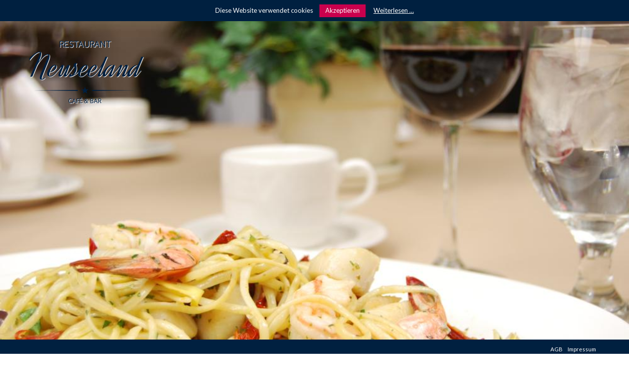

--- FILE ---
content_type: text/html; charset=utf-8
request_url: http://restaurant-neuseeland.de/specials.html
body_size: 3069
content:
<!DOCTYPE html><html lang="de"><head><meta charset="utf-8"><title>Specials - Restaurant-Neuseeland</title><base href="http://restaurant-neuseeland.de/"><meta name="robots" content="index,follow"><meta name="description" content="Ob Schlemmerbrunch oder unsere anderen Specials; besuchen Sie einfach regelmäßig unsere Website und bleiben so immer auf dem Laufenden."><meta name="keywords" content=""><meta name="generator" content="Contao Open Source CMS"> <meta name="viewport" content="width=device-width,initial-scale=1.0"><link rel="stylesheet" href="//fonts.googleapis.com/css?family=Lato"><link rel="stylesheet" href="assets/css/89d84bc89b00.css"><script src="//code.jquery.com/jquery-1.11.0.min.js"></script><script>window.jQuery||document.write('<script src="assets/jquery/core/1.11.0/jquery.min.js">\x3C/script>')</script><script src="assets/js/446b5189a587.js"></script><style>html{background: url("files/Bildmaterial/MainCourse.jpg") no-repeat center center fixed;-webkit-background-size: cover;-moz-background-size: cover;-o-background-size: cover;background-size: cover;}</style><link rel="shortcut icon" type="image/x-icon" href="http://restaurant-neuseeland.de/share/favicon-startseite.ico"><link rel="apple-touch-icon" href="http://restaurant-neuseeland.de/share/favicon-apple-touch-icon-startseite.png"><link href='http://fonts.googleapis.com/css?family=Dynalight' rel='stylesheet' type='text/css'><script>(function(d){var config={kitId: 'wal1yet',scriptTimeout: 3000},h=d.documentElement,t=setTimeout(function(){h.className=h.className.replace(/\bwf-loading\b/g,"")+" wf-inactive";},config.scriptTimeout),tk=d.createElement("script"),f=false,s=d.getElementsByTagName("script")[0],a;h.className+=" wf-loading";tk.src='//use.typekit.net/'+config.kitId+'.js';tk.async=true;tk.onload=tk.onreadystatechange=function(){a=this.readyState;if(f||a&&a!="complete"&&a!="loaded")return;f=true;clearTimeout(t);try{Typekit.load(config)}catch(e){}};s.parentNode.insertBefore(tk,s)})(document);</script><script>(function(i,s,o,g,r,a,m){i['GoogleAnalyticsObject']=r;i[r]=i[r]||function(){(i[r].q=i[r].q||[]).push(arguments)},i[r].l=1*new Date();a=s.createElement(o),m=s.getElementsByTagName(o)[0];a.async=1;a.src=g;m.parentNode.insertBefore(a,m)})(window,document,'script','//www.google-analytics.com/analytics.js','ga');ga('create','UA-58688676-1','auto');ga('send','pageview');</script><!--[if lt IE 9]><script src="assets/html5shiv/3.7.0/html5shiv-printshiv.js"></script><![endif]--> </head><body id="top" class="mac chrome webkit ch131"> <div id="wrapper"> <div id="container"><div id="main"><div class="inside"> <!-- indexer::stop --><nav class="mod_navigation showat768 block"> <a href="specials.html#skipNavigation1" class="invisible">Navigation überspringen</a> <ul class="level_1" role="menubar"><li class="sibling first"><a href="restaurant.html" title="Restaurant" class="sibling first" role="menuitem">Restaurant</a></li><li class="sibling"><a href="team.html" title="Team" class="sibling" role="menuitem">Team</a></li><li class="active"><span class="active" role="menuitem">Specials</span></li><li class="sibling"><a href="mittagskarte.html" title="Mittagskarte" class="sibling" role="menuitem">Mittagskarte</a></li><li class="sibling"><a href="karte.html" title="Karte" class="sibling" role="menuitem">Karte</a></li><li class="sibling"><a href="anfahrt.html" title="Anfahrt" class="sibling" role="menuitem">Anfahrt</a></li><li class="sibling last"><a href="kontakt.html" title="Kontakt" class="sibling last" role="menuitem">Kontakt</a></li></ul> <a id="skipNavigation1" class="invisible">&nbsp;</a></nav><!-- indexer::continue --><hgroup><!--<img class="fish" src="files/Grafiken/fisch-blau.svg" width="75" height="75">--><h1>Restaurant</h1><h2>Neuseeland</h2><img class="divider-blue" src="files/Grafiken/divider-blau.svg" width="275" height="25"><h3>Café &amp; Bar</h3></hgroup><div class="logo-mobil"></div><!-- indexer::stop --><div class="mod_quicknav hideat768 block"> <form action="specials.html" method="post"><div class="formbody"> <input type="hidden" name="FORM_SUBMIT" value="tl_quicknav"> <input type="hidden" name="REQUEST_TOKEN" value="9ddaf1c7a8ff1808dde12ccc0f0846f0"><label for="ctrl_target" class="invisible">Zielseite</label> <select name="target" id="ctrl_target" class="select" onchange='this.form.submit()'><option value="">Quicknavigation</option><option value="restaurant.html">Restaurant</option><option value="team.html">Team</option><option value="specials.html">Specials</option><option value="mittagskarte.html">Mittagskarte</option><option value="karte.html">Karte</option><option value="anfahrt.html">Anfahrt</option><option value="kontakt.html">Kontakt</option></select><noscript><input type="submit" class="submit" value="Los"></noscript></div></form></div><!-- indexer::continue --><!-- indexer::stop --><nav class="mod_customnav block" id="footer"> <a href="specials.html#skipNavigation15" class="invisible">Navigation überspringen</a> <ul class="level_1" role="menubar"><li class="first"><a href="impressum.html" title="Impressum" class="first" role="menuitem">Impressum</a></li><li class="last"><a href="agb.html" title="AGB" class="last" role="menuitem">AGB</a></li></ul> <a id="skipNavigation15" class="invisible">&nbsp;</a></nav><!-- indexer::continue --></div></div></div></div><script src="assets/jquery/ui/1.10.4/jquery-ui.min.js"></script><script>(function($){$(document).ready(function(){$(document).accordion({heightStyle: 'content',header: 'div.toggler',collapsible: true});var activate=function(tog){var tgs=$('div.toggler');tgs.removeClass('active');tog.addClass('active');tgs.next('div.accordion').attr('aria-hidden','true');tog.next('div.accordion').attr('aria-hidden','false');};$('div.toggler').focus(function(){$('div.toggler').attr('tabindex',0);$(this).attr('tabindex',-1);}).blur(function(){$(this).attr('tabindex',0);}).click(function(){activate($(this));}).keypress(function(event){if (event.keyCode==13) activate($(this));});});})(jQuery);</script><script src="assets/jquery/colorbox/1.5.8/js/colorbox.min.js"></script><script>(function($){$(document).ready(function(){$('a[data-lightbox]').map(function(){$(this).colorbox({loop: false,rel: $(this).attr('data-lightbox'),maxWidth: '95%',maxHeight: '95%'});});});})(jQuery);</script><script src="assets/jquery/mediaelement/2.14.2/js/mediaelement-and-player.min.js"></script><script>(function($){$(document).ready(function(){$('video,audio').mediaelementplayer({pluginPath: '/assets/jquery/mediaelement/2.14.2/',flashName: 'legacy/flashmediaelement.swf',silverlightName: 'legacy/silverlightmediaelement.xap'});});})(jQuery);</script><script src="assets/swipe/2.0/js/swipe.min.js"></script><script>(function($){$(document).ready(function(){$('.ce_sliderStart').each(function(i,cte){var s=$('.content-slider',cte)[0],c=s.getAttribute('data-config').split(',');new Swipe(s,{'auto':parseInt(c[0]),'speed':parseInt(c[1]),'startSlide':parseInt(c[2]),'continuous':parseInt(c[3]),'menu':$('.slider-control',cte)[0]});});});})(jQuery);</script><script src="assets/jquery/tablesorter/2.0.5/js/tablesorter.js"></script><script>(function($){$(document).ready(function(){$('.ce_table .sortable').each(function(i,table){$(table).tablesorter();});});})(jQuery);</script><script>setTimeout(function(){var e=function(e,t){try{var n=new XMLHttpRequest}catch(r){return}n.open("GET",e,!0),n.onreadystatechange=function(){this.readyState==4&&this.status==200&&typeof t=="function"&&t(this.responseText)},n.send()},t="system/cron/cron.";e(t+"txt",function(n){parseInt(n||0)<Math.round(+(new Date)/1e3)-86400&&e(t+"php")})},5e3);</script><div id="cookiebar" class="top"> <span>Diese Website verwendet cookies</span><button onclick="setCookieBar('COOKIEBAR_1'); return false;">Akzeptieren</button> <a href="information-zu-cookies.html" title="Weiterlesen …">Weiterlesen …</a></div></body></html>

--- FILE ---
content_type: text/css
request_url: http://restaurant-neuseeland.de/assets/css/89d84bc89b00.css
body_size: 9448
content:
/* Contao Open Source CMS, (c) 2005-2014 Leo Feyer, LGPL license */
body,form,figure{margin:0;padding:0}img{border:0}header,footer,nav,section,aside,article,figure,figcaption{display:block}body{font-size:100.01%}select,input,textarea{font-size:99%}#container,.inside{position:relative}#main,#left,#right{float:left;position:relative}#main{width:100%}#left{margin-left:-100%}#right{margin-right:-100%}#footer{clear:both}#main .inside{min-height:1px}.ce_gallery>ul{margin:0;padding:0;overflow:hidden;list-style:none}.ce_gallery>ul li{float:left}.ce_gallery>ul li.col_first{clear:left}.float_left{float:left}.float_right{float:right}.block{overflow:hidden}.clear,#clear{height:.1px;font-size:.1px;line-height:.1px;clear:both}.invisible{border:0;clip:rect(0 0 0 0);height:1px;margin:-1px;overflow:hidden;padding:0;position:absolute;width:1px}.custom{display:block}#container:after,.custom:after{content:"";display:table;clear:both}
/* Contao Open Source CMS, (c) 2005-2014 Leo Feyer, LGPL license */
@media(max-width:767px){#wrapper{margin:0;width:auto}#container{padding-left:0;padding-right:0}#main,#left,#right{float:none;width:auto}#left{right:0;margin-left:0}#right{margin-right:0}}img{max-width:100%;height:auto}.ie7 img{-ms-interpolation-mode:bicubic}.ie8 img{width:auto}
/* Contao Open Source CMS, (c) 2005-2014 Leo Feyer, LGPL license */
#wrapper{width:960px;margin:0 auto}*[class*="grid"]{float:left;margin-left:10px;margin-right:10px;display:inline}.mod_article *[class*="ce_"],.mod_article *[class*="mod_"]{margin-left:10px;margin-right:10px}.mod_article .mod_newsreader,.mod_article .mod_eventreader{margin-left:0;margin-right:0}.mod_article *[class*="layout_"]>*,.mod_article *[class*="event_"]>*{margin-left:10px;margin-right:10px}.mod_article.grid1,.mod_article.grid2,.mod_article.grid3,.mod_article.grid4,.mod_article.grid5,.mod_article.grid6,.mod_article.grid7,.mod_article.grid8,.mod_article.grid9,.mod_article.grid10,.mod_article.grid11,.mod_article.grid12{margin-left:0;margin-right:0}#main .inside{overflow:hidden}.grid1{width:60px}.grid2{width:140px}.grid3{width:220px}.grid4{width:300px}.grid5{width:380px}.grid6{width:460px}.grid7{width:540px}.grid8{width:620px}.grid9{width:700px}.grid10{width:780px}.grid11{width:860px}.grid12{width:940px}.mod_article.grid1{width:80px}.mod_article.grid2{width:160px}.mod_article.grid3{width:240px}.mod_article.grid4{width:320px}.mod_article.grid5{width:400px}.mod_article.grid6{width:480px}.mod_article.grid7{width:560px}.mod_article.grid8{width:640px}.mod_article.grid9{width:720px}.mod_article.grid10{width:800px}.mod_article.grid11{width:880px}.mod_article.grid12{width:960px}.offset1{margin-left:90px !important}.offset2{margin-left:170px !important}.offset3{margin-left:250px !important}.offset4{margin-left:330px !important}.offset5{margin-left:410px !important}.offset6{margin-left:490px !important}.offset7{margin-left:570px !important}.offset8{margin-left:650px !important}.offset9{margin-left:730px !important}.offset10{margin-left:810px !important}.offset11{margin-left:890px !important}.offset12{margin-left:970px !important}.mod_article.offset1{margin-left:80px !important}.mod_article.offset2{margin-left:160px !important}.mod_article.offset3{margin-left:240px !important}.mod_article.offset4{margin-left:320px !important}.mod_article.offset5{margin-left:400px !important}.mod_article.offset6{margin-left:480px !important}.mod_article.offset7{margin-left:560px !important}.mod_article.offset8{margin-left:640px !important}.mod_article.offset9{margin-left:720px !important}.mod_article.offset10{margin-left:800px !important}.mod_article.offset11{margin-left:880px !important}.mod_article.offset12{margin-left:960px !important}@media(min-width:768px) and (max-width:979px){#wrapper{width:744px}.grid1{width:42px}.grid2{width:104px}.grid3{width:166px}.grid4{width:228px}.grid5{width:290px}.grid6{width:352px}.grid7{width:414px}.grid8{width:476px}.grid9{width:538px}.grid10{width:600px}.grid11{width:662px}.grid12{width:724px}.mod_article.grid1{width:62px}.mod_article.grid2{width:124px}.mod_article.grid3{width:186px}.mod_article.grid4{width:248px}.mod_article.grid5{width:310px}.mod_article.grid6{width:372px}.mod_article.grid7{width:434px}.mod_article.grid8{width:496px}.mod_article.grid9{width:558px}.mod_article.grid10{width:620px}.mod_article.grid11{width:682px}.mod_article.grid12{width:744px}.offset1{margin-left:72px !important}.offset2{margin-left:134px !important}.offset3{margin-left:196px !important}.offset4{margin-left:258px !important}.offset5{margin-left:320px !important}.offset6{margin-left:382px !important}.offset7{margin-left:444px !important}.offset8{margin-left:506px !important}.offset9{margin-left:568px !important}.offset10{margin-left:630px !important}.offset11{margin-left:692px !important}.offset12{margin-left:754px !important}.mod_article.offset1{margin-left:62px !important}.mod_article.offset2{margin-left:124px !important}.mod_article.offset3{margin-left:186px !important}.mod_article.offset4{margin-left:248px !important}.mod_article.offset5{margin-left:310px !important}.mod_article.offset6{margin-left:372px !important}.mod_article.offset7{margin-left:434px !important}.mod_article.offset8{margin-left:496px !important}.mod_article.offset9{margin-left:558px !important}.mod_article.offset10{margin-left:620px !important}.mod_article.offset11{margin-left:682px !important}.mod_article.offset12{margin-left:744px !important}}@media(max-width:767px){#wrapper{width:auto}*[class*="grid"]{float:none !important;display:block !important;width:auto !important}*[class*="offset"]{margin-left:10px !important}}
/* Contao Open Source CMS, (c) 2005-2014 Leo Feyer, LGPL license */
body,div,h1,h2,h3,h4,h5,h6,p,blockquote,pre,code,ol,ul,li,dl,dt,dd,figure,table,th,td,form,fieldset,legend,input,textarea{margin:0;padding:0}table{border-spacing:0;border-collapse:collapse}caption,th,td{text-align:left;text-align:start;vertical-align:top}abbr,acronym{font-variant:normal;border-bottom:1px dotted #666;cursor:help}blockquote,q{quotes:none}fieldset,img{border:0}ul{list-style-type:none}sup{vertical-align:text-top}sub{vertical-align:text-bottom}del{text-decoration:line-through}ins{text-decoration:none}header,footer,nav,section,aside,article,figure,figcaption{display:block}body{font:12px/1 "Lucida Grande","Lucida Sans Unicode",Verdana,sans-serif;color:#000}input,button,textarea,select{font-family:inherit;font-size:99%;font-weight:inherit}pre,code{font-family:Monaco,monospace}h1,h2,h3,h4,h5,h6{font-size:100%;font-weight:normal}h1{font-size:1.8333em}h2{font-size:1.6667em}h3{font-size:1.5em}h4{font-size:1.3333em}table{font-size:inherit}caption,th{font-weight:bold}a{color:#00f}h1,h2,h3,h4,h5,h6{margin-top:1em}h1,h2,h3,h4,h5,h6,p,pre,blockquote,table,ol,ul,form{margin-bottom:12px}
/* Contao Open Source CMS, (c) 2005-2014 Leo Feyer, LGPL license */
legend{width:100%;display:block;font-weight:bold;border:0}input[type="text"],input[type="password"],input[type="date"],input[type="datetime"],input[type="email"],input[type="number"],input[type="search"],input[type="tel"],input[type="time"],input[type="url"],input:not([type]),textarea{width:100%;display:inline-block;padding:3px 6px;background:#fff;border:1px solid #ccc;-moz-border-radius:3px;-webkit-border-radius:3px;border-radius:3px;-moz-box-shadow:inset 0 1px 1px #eee;-webkit-box-shadow:inset 0 1px 1px #eee;box-shadow:inset 0 1px 1px #eee;-moz-transition:all .15s linear;-webkit-transition:all .15s linear;-o-transition:all .15s linear;transition:all .15s linear;-moz-box-sizing:border-box;-webkit-box-sizing:border-box;box-sizing:border-box}input[type="text"]:focus,input[type="password"]:focus,input[type="date"]:focus,input[type="datetime"]:focus,input[type="email"]:focus,input[type="number"]:focus,input[type="search"]:focus,input[type="tel"]:focus,input[type="time"]:focus,input[type="url"]:focus,input:not([type]):focus,textarea:focus{outline:0;background:#fcfcfc;border-color:#bbb}input[type="file"]{cursor:pointer}select,input[type="file"]{display:block}input[type="file"],input[type="image"],input[type="submit"],input[type="reset"],input[type="button"],input[type="radio"],input[type="checkbox"]{width:auto}textarea,select[multiple],select[size]{height:auto}input[type="radio"],input[type="checkbox"]{margin:0 3px 0 0}input[type="radio"],input[type="checkbox"],label{vertical-align:middle}input[disabled],select[disabled],textarea[disabled],input[readonly],select[readonly],textarea[readonly]{cursor:not-allowed;background:#eee}input[type="radio"][disabled],input[type="checkbox"][disabled],input[type="radio"][readonly],input[type="checkbox"][readonly]{background:transparent}input[type="submit"],.button{display:inline-block;padding:4px 15px 4px 14px;margin-bottom:0;text-align:center;vertical-align:middle;line-height:16px;font-size:11px;color:#000;cursor:pointer;border:1px solid #ccc;-moz-border-radius:3px;-webkit-border-radius:3px;border-radius:3px;background-color:#ececec;background-image:-moz-linear-gradient(top,#fff,#ececec);background-image:-webkit-linear-gradient(top,#fff,#ececec);background-image:-ms-linear-gradient(top,#fff,#ececec);background-image:-o-linear-gradient(top,#fff,#ececec);background-image:linear-gradient(to bottom,#fff,#ececec);background-repeat:repeat-x;-moz-transition:background .15s linear;-webkit-transition:background .15s linear;-o-transition:background .15s linear;transition:background .15s linear}input[type="submit"]:hover,.button:hover{text-decoration:none;background-position:0 -15px !important}input[type="submit"]:active,.button:active{background-color:#e6e6e6;background-position:0 -30px !important}input[type="submit"].blue,.button.blue{background-color:#2f96b4;background-image:-moz-linear-gradient(top,#5bc0de,#2f96b4);background-image:-webkit-linear-gradient(top,#5bc0de,#2f96b4);background-image:-ms-linear-gradient(top,#5bc0de,#2f96b4);background-image:-o-linear-gradient(top,#5bc0de,#2f96b4);background-image:linear-gradient(to bottom,#5bc0de,#2f96b4);border-color:#2f96b4;color:#fff}input[type="submit"].blue:active,.button.blue:active{background-color:#2e95b3}input[type="submit"].green,.button.green{background-color:#51a351;background-image:-moz-linear-gradient(top,#62c462,#51a351);background-image:-webkit-linear-gradient(top,#62c462,#51a351);background-image:-ms-linear-gradient(top,#62c462,#51a351);background-image:-o-linear-gradient(top,#62c462,#51a351);background-image:linear-gradient(to bottom,#62c462,#51a351);border-color:#51a351;color:#fff}input[type="submit"].green:active,.button.green:active{background-color:#4f9f4f}input[type="submit"].orange,.button.orange{background-color:#f89406;background-image:-moz-linear-gradient(top,#fbb450,#f89406);background-image:-webkit-linear-gradient(top,#fbb450,#f89406);background-image:-ms-linear-gradient(top,#fbb450,#f89406);background-image:-o-linear-gradient(top,#fbb450,#f89406);background-image:linear-gradient(to bottom,#fbb450,#f89406);border-color:#f89406;color:#fff}input[type="submit"].orange:active,.button.orange:active{background-color:#f28f04}input[type="submit"].red,.button.red{background-color:#bd362f;background-image:-moz-linear-gradient(top,#ee5f5b,#bd362f);background-image:-webkit-linear-gradient(top,#ee5f5b,#bd362f);background-image:-ms-linear-gradient(top,#ee5f5b,#bd362f);background-image:-o-linear-gradient(top,#ee5f5b,#bd362f);background-image:linear-gradient(to bottom,#ee5f5b,#bd362f);border-color:#bd362f;color:#fff}input[type="submit"].red:active,.button.red:active{background-color:#be322b}
/**
 * cookiebar extension for Contao Open Source CMS
 *
 * Copyright (C) 2013 Codefog
 *
 * @package cookiebar
 * @author  Codefog <http://codefog.pl>
 * @author  Kamil Kuzminski <kamil.kuzminski@codefog.pl>
 * @license LGPL
 */
#cookiebar{position:fixed;left:0;width:100%;background-color:#4b4b4b;padding:8px 16px;text-align:center;font-size:13px;color:#fff;line-height:2;z-index:10}#cookiebar.top{top:0}#cookiebar.bottom{bottom:0}#cookiebar span{margin-right:1em}#cookiebar button{height:26px;padding:0 12px;border:0;background-color:#4ea55e;color:#fff;cursor:pointer;font-weight:bold;line-height:26px}#cookiebar a{margin-left:1em;color:#fff;text-decoration:underline}#cookiebar a:hover{text-decoration:none}
.rs-columns {
  clear: both;
  display: inline-block;
  width: 100%;
}

.rs-column {
  float: left;
  width: 100%;
  margin-top: 7.69231%;
  margin-right: 7.69231%;
}
.rs-column.-large-first {
  clear: left;
}
.rs-column.-large-last {
  margin-right: -5px;
}
.rs-column.-large-first-row {
  margin-top: 0;
}
.rs-column.-large-col-1-1 {
  width: 100%;
}
.rs-column.-large-col-2-1 {
  width: 46.15385%;
}
.rs-column.-large-col-2-2 {
  width: 100%;
}
.rs-column.-large-col-3-1 {
  width: 28.20513%;
}
.rs-column.-large-col-3-2 {
  width: 64.10256%;
}
.rs-column.-large-col-3-3 {
  width: 100%;
}
.rs-column.-large-col-4-1 {
  width: 19.23077%;
}
.rs-column.-large-col-4-2 {
  width: 46.15385%;
}
.rs-column.-large-col-4-3 {
  width: 73.07692%;
}
.rs-column.-large-col-4-4 {
  width: 100%;
}
.rs-column.-large-col-5-1 {
  width: 13.84615%;
}
.rs-column.-large-col-5-2 {
  width: 35.38462%;
}
.rs-column.-large-col-5-3 {
  width: 56.92308%;
}
.rs-column.-large-col-5-4 {
  width: 78.46154%;
}
.rs-column.-large-col-5-5 {
  width: 100%;
}
.rs-column.-large-col-6-1 {
  width: 10.25641%;
}
.rs-column.-large-col-6-2 {
  width: 28.20513%;
}
.rs-column.-large-col-6-3 {
  width: 46.15385%;
}
.rs-column.-large-col-6-4 {
  width: 64.10256%;
}
.rs-column.-large-col-6-5 {
  width: 82.05128%;
}
.rs-column.-large-col-6-6 {
  width: 100%;
}
@media screen and (max-width: 900px) {
  .rs-column {
    margin-top: 7.69231%;
    margin-right: 7.69231%;
  }
  .rs-column.-large-first {
    clear: none;
  }
  .rs-column.-large-last {
    margin-right: 7.69231%;
  }
  .rs-column.-large-first-row {
    margin-top: 7.69231%;
  }
  .rs-column.-medium-first {
    clear: left;
  }
  .rs-column.-medium-last {
    margin-right: -5px;
  }
  .rs-column.-medium-first-row {
    margin-top: 0;
  }
  .rs-column.-medium-col-1-1 {
    width: 100%;
  }
  .rs-column.-medium-col-2-1 {
    width: 46.15385%;
  }
  .rs-column.-medium-col-2-2 {
    width: 100%;
  }
  .rs-column.-medium-col-3-1 {
    width: 28.20513%;
  }
  .rs-column.-medium-col-3-2 {
    width: 64.10256%;
  }
  .rs-column.-medium-col-3-3 {
    width: 100%;
  }
  .rs-column.-medium-col-4-1 {
    width: 19.23077%;
  }
  .rs-column.-medium-col-4-2 {
    width: 46.15385%;
  }
  .rs-column.-medium-col-4-3 {
    width: 73.07692%;
  }
  .rs-column.-medium-col-4-4 {
    width: 100%;
  }
  .rs-column.-medium-col-5-1 {
    width: 13.84615%;
  }
  .rs-column.-medium-col-5-2 {
    width: 35.38462%;
  }
  .rs-column.-medium-col-5-3 {
    width: 56.92308%;
  }
  .rs-column.-medium-col-5-4 {
    width: 78.46154%;
  }
  .rs-column.-medium-col-5-5 {
    width: 100%;
  }
  .rs-column.-medium-col-6-1 {
    width: 10.25641%;
  }
  .rs-column.-medium-col-6-2 {
    width: 28.20513%;
  }
  .rs-column.-medium-col-6-3 {
    width: 46.15385%;
  }
  .rs-column.-medium-col-6-4 {
    width: 64.10256%;
  }
  .rs-column.-medium-col-6-5 {
    width: 82.05128%;
  }
  .rs-column.-medium-col-6-6 {
    width: 100%;
  }
}
@media screen and (max-width: 599px) {
  .rs-column {
    margin-right: 7.69231%;
  }
  .rs-column.-medium-first {
    clear: none;
  }
  .rs-column.-medium-last {
    margin-right: 7.69231%;
  }
  .rs-column.-medium-first-row {
    margin-top: 7.69231%;
  }
  .rs-column.-small-first {
    clear: left;
  }
  .rs-column.-small-last {
    margin-right: -5px;
  }
  .rs-column.-small-first-row {
    margin-top: 0;
  }
  .rs-column.-small-col-1-1 {
    width: 100%;
  }
  .rs-column.-small-col-2-1 {
    width: 46.15385%;
  }
  .rs-column.-small-col-2-2 {
    width: 100%;
  }
  .rs-column.-small-col-3-1 {
    width: 28.20513%;
  }
  .rs-column.-small-col-3-2 {
    width: 64.10256%;
  }
  .rs-column.-small-col-3-3 {
    width: 100%;
  }
  .rs-column.-small-col-4-1 {
    width: 19.23077%;
  }
  .rs-column.-small-col-4-2 {
    width: 46.15385%;
  }
  .rs-column.-small-col-4-3 {
    width: 73.07692%;
  }
  .rs-column.-small-col-4-4 {
    width: 100%;
  }
  .rs-column.-small-col-5-1 {
    width: 13.84615%;
  }
  .rs-column.-small-col-5-2 {
    width: 35.38462%;
  }
  .rs-column.-small-col-5-3 {
    width: 56.92308%;
  }
  .rs-column.-small-col-5-4 {
    width: 78.46154%;
  }
  .rs-column.-small-col-5-5 {
    width: 100%;
  }
  .rs-column.-small-col-6-1 {
    width: 10.25641%;
  }
  .rs-column.-small-col-6-2 {
    width: 28.20513%;
  }
  .rs-column.-small-col-6-3 {
    width: 46.15385%;
  }
  .rs-column.-small-col-6-4 {
    width: 64.10256%;
  }
  .rs-column.-small-col-6-5 {
    width: 82.05128%;
  }
  .rs-column.-small-col-6-6 {
    width: 100%;
  }
}

/* ColorBox v1.5.8, (c) 2011 Jack Moore - jacklmoore.com, MIT license */
#colorbox,#cboxOverlay,#cboxWrapper{position:absolute;top:0;left:0;z-index:9999;overflow:hidden}#cboxWrapper{max-width:none}#cboxOverlay{position:fixed;width:100%;height:100%}#cboxMiddleLeft,#cboxBottomLeft{clear:left}#cboxContent{position:relative}#cboxLoadedContent{overflow:auto;-webkit-overflow-scrolling:touch}#cboxTitle{margin:0}#cboxLoadingOverlay,#cboxLoadingGraphic{position:absolute;top:0;left:0;width:100%;height:100%}#cboxPrevious,#cboxNext,#cboxClose,#cboxSlideshow{cursor:pointer}.cboxPhoto{float:left;margin:auto;border:0;display:block;max-width:none;-ms-interpolation-mode:bicubic}.cboxIframe{width:100%;height:100%;display:block;border:0;padding:0;margin:0}#colorbox,#cboxContent,#cboxLoadedContent{box-sizing:content-box;-moz-box-sizing:content-box;-webkit-box-sizing:content-box}#cboxOverlay{background:#000}#colorbox{outline:0}#cboxContent{margin-top:20px;background:#000}.cboxIframe{background:#fff}#cboxError{padding:50px;border:1px solid #ccc}#cboxLoadedContent{border:5px solid #000;background:#fff}#cboxTitle{position:absolute;top:-20px;left:0;color:#ccc}#cboxCurrent{position:absolute;top:-20px;right:0;color:#ccc}#cboxLoadingGraphic{background:url("../../assets/jquery/colorbox/1.5.8/images/loading.gif") no-repeat center center}#cboxPrevious,#cboxNext,#cboxSlideshow,#cboxClose{border:0;padding:0;margin:0;overflow:visible;width:auto;background:0}#cboxPrevious:active,#cboxNext:active,#cboxSlideshow:active,#cboxClose:active{outline:0}#cboxSlideshow{position:absolute;top:-20px;right:90px;color:#fff}#cboxPrevious{position:absolute;top:50%;left:5px;margin-top:-32px;background:url("../../assets/jquery/colorbox/1.5.8/images/controls.png") no-repeat top left;width:28px;height:65px;text-indent:-9999px}#cboxPrevious:hover{background-position:bottom left}#cboxNext{position:absolute;top:50%;right:5px;margin-top:-32px;background:url("../../assets/jquery/colorbox/1.5.8/images/controls.png") no-repeat top right;width:28px;height:65px;text-indent:-9999px}#cboxNext:hover{background-position:bottom right}#cboxClose{position:absolute;top:5px;right:5px;display:block;background:url("../../assets/jquery/colorbox/1.5.8/images/controls.png") no-repeat top center;width:38px;height:19px;text-indent:-9999px}#cboxClose:hover{background-position:bottom center}
/* MediaElement.js 2.14.2, (c) 2010-2013 John Dyer <http://j.hn>, MIT license */
.mejs-container{position:relative;background:#000;font-family:Helvetica,Arial;text-align:left;vertical-align:top;text-indent:0}.mejs-audio{margin-top:18px}.me-plugin{position:absolute}.mejs-embed,.mejs-embed body{width:100%;height:100%;margin:0;padding:0;background:#000;overflow:hidden}.mejs-fullscreen{overflow:hidden !important}.mejs-container-fullscreen{position:fixed;left:0;top:0;right:0;bottom:0;overflow:hidden;z-index:1000}.mejs-container-fullscreen .mejs-mediaelement,.mejs-container-fullscreen video{width:100%;height:100%}.mejs-clear{clear:both}.mejs-background{position:absolute;top:0;left:0}.mejs-mediaelement{position:absolute;top:0;left:0;width:100%;height:100%}.mejs-poster{position:absolute;top:0;left:0;background-size:contain;background-position:50% 50%;background-repeat:no-repeat}:root .mejs-poster img{display:none}.mejs-poster img{border:0;padding:0;border:0}.mejs-overlay{position:absolute;top:0;left:0}.mejs-overlay-play{cursor:pointer}.mejs-overlay-button{position:absolute;top:50%;left:50%;width:100px;height:100px;margin:-50px 0 0 -50px;background:url("../../assets/jquery/mediaelement/2.14.2/images/bigplay.svg") no-repeat}.no-svg .mejs-overlay-button{background-image:url("../../assets/jquery/mediaelement/2.14.2/images/bigplay.png")}.mejs-overlay:hover .mejs-overlay-button{background-position:0 -100px}.mejs-overlay-loading{position:absolute;top:50%;left:50%;width:80px;height:80px;margin:-40px 0 0 -40px;background:#333;background:url("../../assets/jquery/mediaelement/2.14.2/images/background.png");background:rgba(0,0,0,0.9);background:-webkit-gradient(linear,0 0,0 100%,from(rgba(50,50,50,0.9)),to(rgba(0,0,0,0.9)));background:-webkit-linear-gradient(top,rgba(50,50,50,0.9),rgba(0,0,0,0.9));background:-moz-linear-gradient(top,rgba(50,50,50,0.9),rgba(0,0,0,0.9));background:-o-linear-gradient(top,rgba(50,50,50,0.9),rgba(0,0,0,0.9));background:-ms-linear-gradient(top,rgba(50,50,50,0.9),rgba(0,0,0,0.9));background:linear-gradient(rgba(50,50,50,0.9),rgba(0,0,0,0.9))}.mejs-overlay-loading span{display:block;width:80px;height:80px;background:transparent url("../../assets/jquery/mediaelement/2.14.2/images/loading.gif") 50% 50% no-repeat}.mejs-container .mejs-controls{position:absolute;list-style-type:none;margin:0;padding:0;bottom:0;left:0;background:url("../../assets/jquery/mediaelement/2.14.2/images/background.png");background:rgba(0,0,0,0.7);background:-webkit-gradient(linear,0 0,0 100%,from(rgba(50,50,50,0.7)),to(rgba(0,0,0,0.7)));background:-webkit-linear-gradient(top,rgba(50,50,50,0.7),rgba(0,0,0,0.7));background:-moz-linear-gradient(top,rgba(50,50,50,0.7),rgba(0,0,0,0.7));background:-o-linear-gradient(top,rgba(50,50,50,0.7),rgba(0,0,0,0.7));background:-ms-linear-gradient(top,rgba(50,50,50,0.7),rgba(0,0,0,0.7));background:linear-gradient(rgba(50,50,50,0.7),rgba(0,0,0,0.7));height:30px;width:100%}.mejs-container .mejs-controls div{list-style-type:none;background-image:none;display:block;float:left;margin:0;padding:0;width:26px;height:26px;font-size:11px;line-height:11px;font-family:Helvetica,Arial;border:0}.mejs-controls .mejs-button button{cursor:pointer;display:block;font-size:0;line-height:0;text-decoration:none;margin:7px 5px;padding:0;position:absolute;height:16px;width:16px;border:0;background:transparent url("../../assets/jquery/mediaelement/2.14.2/images/controls.svg") no-repeat}.no-svg .mejs-controls .mejs-button button{background-image:url("../../assets/jquery/mediaelement/2.14.2/images/controls.png")}.mejs-controls .mejs-button button:focus{outline:dotted 1px #999}.mejs-container .mejs-controls .mejs-time{color:#fff;display:block;height:17px;width:auto;padding:8px 3px 0 3px;overflow:hidden;text-align:center;-moz-box-sizing:content-box;-webkit-box-sizing:content-box;box-sizing:content-box}.mejs-container .mejs-controls .mejs-time span{color:#fff;font-size:11px;line-height:12px;display:block;float:left;margin:1px 2px 0 0;width:auto}.mejs-controls .mejs-play button{background-position:0 0}.mejs-controls .mejs-pause button{background-position:0 -16px}.mejs-controls .mejs-stop button{background-position:-112px 0}.mejs-controls div.mejs-time-rail{direction:ltr;width:200px;padding-top:5px}.mejs-controls .mejs-time-rail span{display:block;position:absolute;width:180px;height:10px;-webkit-border-radius:2px;-moz-border-radius:2px;border-radius:2px;cursor:pointer}.mejs-controls .mejs-time-rail .mejs-time-total{margin:5px;background:#333;background:rgba(50,50,50,0.8);background:-webkit-gradient(linear,0 0,0 100%,from(rgba(30,30,30,0.8)),to(rgba(60,60,60,0.8)));background:-webkit-linear-gradient(top,rgba(30,30,30,0.8),rgba(60,60,60,0.8));background:-moz-linear-gradient(top,rgba(30,30,30,0.8),rgba(60,60,60,0.8));background:-o-linear-gradient(top,rgba(30,30,30,0.8),rgba(60,60,60,0.8));background:-ms-linear-gradient(top,rgba(30,30,30,0.8),rgba(60,60,60,0.8));background:linear-gradient(rgba(30,30,30,0.8),rgba(60,60,60,0.8))}.mejs-controls .mejs-time-rail .mejs-time-buffering{width:100%;background-image:-o-linear-gradient(-45deg,rgba(255,255,255,0.15) 25%,transparent 25%,transparent 50%,rgba(255,255,255,0.15) 50%,rgba(255,255,255,0.15) 75%,transparent 75%,transparent);background-image:-webkit-gradient(linear,0 100%,100% 0,color-stop(0.25,rgba(255,255,255,0.15)),color-stop(0.25,transparent),color-stop(0.5,transparent),color-stop(0.5,rgba(255,255,255,0.15)),color-stop(0.75,rgba(255,255,255,0.15)),color-stop(0.75,transparent),to(transparent));background-image:-webkit-linear-gradient(-45deg,rgba(255,255,255,0.15) 25%,transparent 25%,transparent 50%,rgba(255,255,255,0.15) 50%,rgba(255,255,255,0.15) 75%,transparent 75%,transparent);background-image:-moz-linear-gradient(-45deg,rgba(255,255,255,0.15) 25%,transparent 25%,transparent 50%,rgba(255,255,255,0.15) 50%,rgba(255,255,255,0.15) 75%,transparent 75%,transparent);background-image:-ms-linear-gradient(-45deg,rgba(255,255,255,0.15) 25%,transparent 25%,transparent 50%,rgba(255,255,255,0.15) 50%,rgba(255,255,255,0.15) 75%,transparent 75%,transparent);background-image:linear-gradient(-45deg,rgba(255,255,255,0.15) 25%,transparent 25%,transparent 50%,rgba(255,255,255,0.15) 50%,rgba(255,255,255,0.15) 75%,transparent 75%,transparent);-webkit-background-size:15px 15px;-moz-background-size:15px 15px;-o-background-size:15px 15px;background-size:15px 15px;-webkit-animation:buffering-stripes 2s linear infinite;-moz-animation:buffering-stripes 2s linear infinite;-ms-animation:buffering-stripes 2s linear infinite;-o-animation:buffering-stripes 2s linear infinite;animation:buffering-stripes 2s linear infinite}@-webkit-keyframes buffering-stripes{from{background-position:0 0}to{background-position:30px 0}}@-moz-keyframes buffering-stripes{from{background-position:0 0}to{background-position:30px 0}}@-ms-keyframes buffering-stripes{from{background-position:0 0}to{background-position:30px 0}}@-o-keyframes buffering-stripes{from{background-position:0 0}to{background-position:30px 0}}@keyframes buffering-stripes{from{background-position:0 0}to{background-position:30px 0}}.mejs-controls .mejs-time-rail .mejs-time-loaded{background:#3caac8;background:rgba(60,170,200,0.8);background:-webkit-gradient(linear,0 0,0 100%,from(rgba(44,124,145,0.8)),to(rgba(78,183,212,0.8)));background:-webkit-linear-gradient(top,rgba(44,124,145,0.8),rgba(78,183,212,0.8));background:-moz-linear-gradient(top,rgba(44,124,145,0.8),rgba(78,183,212,0.8));background:-o-linear-gradient(top,rgba(44,124,145,0.8),rgba(78,183,212,0.8));background:-ms-linear-gradient(top,rgba(44,124,145,0.8),rgba(78,183,212,0.8));background:linear-gradient(rgba(44,124,145,0.8),rgba(78,183,212,0.8));width:0}.mejs-controls .mejs-time-rail .mejs-time-current{background:#fff;background:rgba(255,255,255,0.8);background:-webkit-gradient(linear,0 0,0 100%,from(rgba(255,255,255,0.9)),to(rgba(200,200,200,0.8)));background:-webkit-linear-gradient(top,rgba(255,255,255,0.9),rgba(200,200,200,0.8));background:-moz-linear-gradient(top,rgba(255,255,255,0.9),rgba(200,200,200,0.8));background:-o-linear-gradient(top,rgba(255,255,255,0.9),rgba(200,200,200,0.8));background:-ms-linear-gradient(top,rgba(255,255,255,0.9),rgba(200,200,200,0.8));background:linear-gradient(rgba(255,255,255,0.9),rgba(200,200,200,0.8));width:0}.mejs-controls .mejs-time-rail .mejs-time-handle{display:none;position:absolute;margin:0;width:10px;background:#fff;-webkit-border-radius:5px;-moz-border-radius:5px;border-radius:5px;cursor:pointer;border:solid 2px #333;top:-2px;text-align:center}.mejs-controls .mejs-time-rail .mejs-time-float{position:absolute;display:none;background:#eee;width:36px;height:17px;border:solid 1px #333;top:-26px;margin-left:-18px;text-align:center;color:#111}.mejs-controls .mejs-time-rail .mejs-time-float-current{margin:2px;width:30px;display:block;text-align:center;left:0}.mejs-controls .mejs-time-rail .mejs-time-float-corner{position:absolute;display:block;width:0;height:0;line-height:0;border:solid 5px #eee;border-color:#eee transparent transparent transparent;-webkit-border-radius:0;-moz-border-radius:0;border-radius:0;top:15px;left:13px}.mejs-long-video .mejs-controls .mejs-time-rail .mejs-time-float{width:48px}.mejs-long-video .mejs-controls .mejs-time-rail .mejs-time-float-current{width:44px}.mejs-long-video .mejs-controls .mejs-time-rail .mejs-time-float-corner{left:18px}.mejs-controls .mejs-fullscreen-button button{background-position:-32px 0}.mejs-controls .mejs-unfullscreen button{background-position:-32px -16px}.mejs-controls .mejs-mute button{background-position:-16px -16px}.mejs-controls .mejs-unmute button{background-position:-16px 0}.mejs-controls .mejs-volume-button{position:relative}.mejs-controls .mejs-volume-button .mejs-volume-slider{display:none;height:115px;width:25px;background:url("../../assets/jquery/mediaelement/2.14.2/images/background.png");background:rgba(50,50,50,0.7);-webkit-border-radius:0;-moz-border-radius:0;border-radius:0;top:-115px;left:0;z-index:1;position:absolute;margin:0}.mejs-controls .mejs-volume-button:hover{-webkit-border-radius:0 0 4px 4px;-moz-border-radius:0 0 4px 4px;border-radius:0 0 4px 4px}.mejs-controls .mejs-volume-button .mejs-volume-slider .mejs-volume-total{position:absolute;left:11px;top:8px;width:2px;height:100px;background:#ddd;background:rgba(255,255,255,0.5);margin:0}.mejs-controls .mejs-volume-button .mejs-volume-slider .mejs-volume-current{position:absolute;left:11px;top:8px;width:2px;height:100px;background:#ddd;background:rgba(255,255,255,0.9);margin:0}.mejs-controls .mejs-volume-button .mejs-volume-slider .mejs-volume-handle{position:absolute;left:4px;top:-3px;width:16px;height:6px;background:#ddd;background:rgba(255,255,255,0.9);cursor:N-resize;-webkit-border-radius:1px;-moz-border-radius:1px;border-radius:1px;margin:0}.mejs-controls div.mejs-horizontal-volume-slider{height:26px;width:60px;position:relative}.mejs-controls .mejs-horizontal-volume-slider .mejs-horizontal-volume-total{position:absolute;left:0;top:11px;width:50px;height:8px;margin:0;padding:0;font-size:1px;-webkit-border-radius:2px;-moz-border-radius:2px;border-radius:2px;background:#333;background:rgba(50,50,50,0.8);background:-webkit-gradient(linear,0 0,0 100%,from(rgba(30,30,30,0.8)),to(rgba(60,60,60,0.8)));background:-webkit-linear-gradient(top,rgba(30,30,30,0.8),rgba(60,60,60,0.8));background:-moz-linear-gradient(top,rgba(30,30,30,0.8),rgba(60,60,60,0.8));background:-o-linear-gradient(top,rgba(30,30,30,0.8),rgba(60,60,60,0.8));background:-ms-linear-gradient(top,rgba(30,30,30,0.8),rgba(60,60,60,0.8));background:linear-gradient(rgba(30,30,30,0.8),rgba(60,60,60,0.8))}.mejs-controls .mejs-horizontal-volume-slider .mejs-horizontal-volume-current{position:absolute;left:0;top:11px;width:50px;height:8px;margin:0;padding:0;font-size:1px;-webkit-border-radius:2px;-moz-border-radius:2px;border-radius:2px;background:#fff;background:rgba(255,255,255,0.8);background:-webkit-gradient(linear,0 0,0 100%,from(rgba(255,255,255,0.9)),to(rgba(200,200,200,0.8)));background:-webkit-linear-gradient(top,rgba(255,255,255,0.9),rgba(200,200,200,0.8));background:-moz-linear-gradient(top,rgba(255,255,255,0.9),rgba(200,200,200,0.8));background:-o-linear-gradient(top,rgba(255,255,255,0.9),rgba(200,200,200,0.8));background:-ms-linear-gradient(top,rgba(255,255,255,0.9),rgba(200,200,200,0.8));background:linear-gradient(rgba(255,255,255,0.9),rgba(200,200,200,0.8))}.mejs-controls .mejs-horizontal-volume-slider .mejs-horizontal-volume-handle{display:none}.mejs-controls .mejs-captions-button{position:relative}.mejs-controls .mejs-captions-button button{background-position:-48px 0}.mejs-controls .mejs-captions-button .mejs-captions-selector{visibility:hidden;position:absolute;bottom:26px;right:-10px;width:130px;height:100px;background:url("../../assets/jquery/mediaelement/2.14.2/images/background.png");background:rgba(50,50,50,0.7);border:solid 1px transparent;padding:10px;overflow:hidden;-webkit-border-radius:0;-moz-border-radius:0;border-radius:0}.mejs-controls .mejs-captions-button .mejs-captions-selector ul{margin:0;padding:0;display:block;list-style-type:none !important;overflow:hidden}.mejs-controls .mejs-captions-button .mejs-captions-selector ul li{margin:0 0 6px 0;padding:0;list-style-type:none !important;display:block;color:#fff;overflow:hidden}.mejs-controls .mejs-captions-button .mejs-captions-selector ul li input{clear:both;float:left;margin:3px 3px 0 5px}.mejs-controls .mejs-captions-button .mejs-captions-selector ul li label{width:100px;float:left;padding:4px 0 0 0;line-height:15px;font-family:helvetica,arial;font-size:10px}.mejs-controls .mejs-captions-button .mejs-captions-translations{font-size:10px;margin:0 0 5px 0}.mejs-chapters{position:absolute;top:0;left:0;-xborder-right:solid 1px #fff;width:10000px;z-index:1}.mejs-chapters .mejs-chapter{position:absolute;float:left;background:#222;background:rgba(0,0,0,0.7);background:-webkit-gradient(linear,0 0,0 100%,from(rgba(50,50,50,0.7)),to(rgba(0,0,0,0.7)));background:-webkit-linear-gradient(top,rgba(50,50,50,0.7),rgba(0,0,0,0.7));background:-moz-linear-gradient(top,rgba(50,50,50,0.7),rgba(0,0,0,0.7));background:-o-linear-gradient(top,rgba(50,50,50,0.7),rgba(0,0,0,0.7));background:-ms-linear-gradient(top,rgba(50,50,50,0.7),rgba(0,0,0,0.7));background:linear-gradient(rgba(50,50,50,0.7),rgba(0,0,0,0.7));filter:progid:DXImageTransform.Microsoft.Gradient(GradientType=0,startColorstr=#323232,endColorstr=#000000);overflow:hidden;border:0}.mejs-chapters .mejs-chapter .mejs-chapter-block{font-size:11px;color:#fff;padding:5px;display:block;border-right:solid 1px #333;border-bottom:solid 1px #333;cursor:pointer}.mejs-chapters .mejs-chapter .mejs-chapter-block-last{border-right:0}.mejs-chapters .mejs-chapter .mejs-chapter-block:hover{background:#666;background:rgba(102,102,102,0.7);background:-webkit-gradient(linear,0 0,0 100%,from(rgba(102,102,102,0.7)),to(rgba(50,50,50,0.6)));background:-webkit-linear-gradient(top,rgba(102,102,102,0.7),rgba(50,50,50,0.6));background:-moz-linear-gradient(top,rgba(102,102,102,0.7),rgba(50,50,50,0.6));background:-o-linear-gradient(top,rgba(102,102,102,0.7),rgba(50,50,50,0.6));background:-ms-linear-gradient(top,rgba(102,102,102,0.7),rgba(50,50,50,0.6));background:linear-gradient(rgba(102,102,102,0.7),rgba(50,50,50,0.6));filter:progid:DXImageTransform.Microsoft.Gradient(GradientType=0,startColorstr=#666666,endColorstr=#323232)}.mejs-chapters .mejs-chapter .mejs-chapter-block .ch-title{font-size:12px;font-weight:bold;display:block;white-space:nowrap;text-overflow:ellipsis;margin:0 0 3px 0;line-height:12px}.mejs-chapters .mejs-chapter .mejs-chapter-block .ch-timespan{font-size:12px;line-height:12px;margin:3px 0 4px 0;display:block;white-space:nowrap;text-overflow:ellipsis}.mejs-captions-layer{position:absolute;bottom:0;left:0;text-align:center;line-height:22px;font-size:12px;color:#fff}.mejs-captions-layer a{color:#fff;text-decoration:underline}.mejs-captions-layer[lang=ar]{font-size:20px;font-weight:normal}.mejs-captions-position{position:absolute;width:100%;bottom:15px;left:0}.mejs-captions-position-hover{bottom:45px}.mejs-captions-text{padding:3px 5px;background:url("../../assets/jquery/mediaelement/2.14.2/images/background.png");background:rgba(20,20,20,0.8)}.me-cannotplay a{color:#fff;font-weight:bold}.me-cannotplay span{padding:15px;display:block}.mejs-controls .mejs-loop-off button{background-position:-64px -16px}.mejs-controls .mejs-loop-on button{background-position:-64px 0}.mejs-controls .mejs-backlight-off button{background-position:-80px -16px}.mejs-controls .mejs-backlight-on button{background-position:-80px 0}.mejs-controls .mejs-picturecontrols-button{background-position:-96px 0}.mejs-contextmenu{position:absolute;width:150px;padding:10px;border-radius:4px;top:0;left:0;background:#fff;border:solid 1px #999;z-index:1001}.mejs-contextmenu .mejs-contextmenu-separator{height:1px;font-size:0;margin:5px 6px;background:#333}.mejs-contextmenu .mejs-contextmenu-item{font-family:Helvetica,Arial;font-size:12px;padding:4px 6px;cursor:pointer;color:#333}.mejs-contextmenu .mejs-contextmenu-item:hover{background:#2c7c91;color:#fff}.mejs-controls .mejs-sourcechooser-button{position:relative}.mejs-controls .mejs-sourcechooser-button button{background-position:-128px 0}.mejs-controls .mejs-sourcechooser-button .mejs-sourcechooser-selector{visibility:hidden;position:absolute;bottom:26px;right:-10px;width:130px;height:100px;background:url("../../assets/jquery/mediaelement/2.14.2/images/background.png");background:rgba(50,50,50,0.7);border:solid 1px transparent;padding:10px;overflow:hidden;-webkit-border-radius:0;-moz-border-radius:0;border-radius:0}.mejs-controls .mejs-sourcechooser-button .mejs-sourcechooser-selector ul{margin:0;padding:0;display:block;list-style-type:none !important;overflow:hidden}.mejs-controls .mejs-sourcechooser-button .mejs-sourcechooser-selector ul li{margin:0 0 6px 0;padding:0;list-style-type:none !important;display:block;color:#fff;overflow:hidden}.mejs-controls .mejs-sourcechooser-button .mejs-sourcechooser-selector ul li input{clear:both;float:left;margin:3px 3px 0 5px}.mejs-controls .mejs-sourcechooser-button .mejs-sourcechooser-selector ul li label{width:100px;float:left;padding:4px 0 0 0;line-height:15px;font-family:helvetica,arial;font-size:10px}.mejs-postroll-layer{position:absolute;bottom:0;left:0;width:100%;height:100%;background:url("../../assets/jquery/mediaelement/2.14.2/css/background.png");background:rgba(50,50,50,0.7);z-index:1000;overflow:hidden}.mejs-postroll-layer-content{width:100%;height:100%}.mejs-postroll-close{position:absolute;right:0;top:0;background:url("../../assets/jquery/mediaelement/2.14.2/css/background.png");background:rgba(50,50,50,0.7);color:#fff;padding:4px;z-index:100;cursor:pointer}
/* Swipe 2.0, (C) Brad Birdsall 2012, MIT license */
.content-slider{overflow:hidden;visibility:hidden;position:relative}.slider-wrapper{overflow:hidden;position:relative}.slider-wrapper>*{float:left;width:100%;position:relative}.slider-control{height:30px;position:relative}.slider-control a,.slider-control .slider-menu{position:absolute;top:9px;display:inline-block}.slider-control .slider-prev{left:0}.slider-control .slider-next{right:0}.slider-control .slider-menu{top:0;width:50%;left:50%;margin-left:-25%;font-size:27px;text-align:center}.slider-control .slider-menu b{color:#bbb;cursor:pointer}.slider-control .slider-menu b.active{color:#666}
/* Contao Open Source CMS, (c) 2005-2014 Leo Feyer, LGPL license */
table.sortable thead th { background-image:url("../../assets/jquery/tablesorter/2.0.5/images/default.gif"); background-repeat:no-repeat; background-position:center right; }
table.sortable thead th.headerSortDown { background-image:url("../../assets/jquery/tablesorter/2.0.5/images/asc.gif"); }
table.sortable thead th.headerSortUp { background-image:url("../../assets/jquery/tablesorter/2.0.5/images/desc.gif"); }
/* navigation-box.css */

.mod_navigation {
    width:100%;
    height:6em;
    margin-top:48em;
    background-color:#002040;
}

.mod_navigation {
    font-size:1.2em;
    font-weight:bold;
    text-decoration:none;
    color:#fff;
    text-transform:uppercase;
}

.mod_navigation a {
    padding:.167em .333em;
    background-color:#c9004d;
    text-decoration:none;
    color:#fff;
}

.mod_navigation ul {
    float:right;
    list-style-type:none;
}

.mod_navigation ul li {
    float:left;
    padding:2.5em .667em 0;
}


--------------------------Texthintergrund
animiert--------------------------
* {
}

@keyframes animation3 {
    0% {
    height: 0%;
    opacity: 0;
    }
    100% {
    height: 65%;
    opacity: 1;
    }
}

@-webkit-keyframes animation3 {
    0% {
    height: 0%;
    opacity: 0;
    }
    100% {
    height: 65%;
    opacity: 1;
    }
}

@-moz-keyframes animation3 {
    0% {
    height: 0%;
    opacity: 0;
    }
    100% {
    height: 65%;
    opacity: 1;
    }
}

.mod_article {
    animation-name: animation3;
    animation-timing-function: ease-out;
    animation-duration: 1s;
    animation-delay: 3s;
    animation-iteration-count: 1;
    animation-fill-mode:forwards;
    -moz-animation-name: animation3;
    -moz-animation-timing-function: ease-out;
    -moz-animation-duration: 1s;
    -moz-animation-delay: 3s;
    -moz-animation-iteration-count: 1;
    -moz-animation-fill-mode:forwards;
    -webkit-animation-name: animation3;
    -webkit-animation-timing-function: ease-out;
    -webkit-animation-duration: 1s;
    -webkit-animation-delay: 3s;
    -webkit-animation-iteration-count: 1;
    -webkit-animation-fill-mode:forwards;
}

/* menu-animation-folgeseiten.css */

.mod_navigation li:nth-child(1),
.mod_navigation li:nth-child(2),
.mod_navigation li:nth-child(3),
.mod_navigation li:nth-child(4),
.mod_navigation li:nth-child(5),
.mod_navigation li:nth-child(6),
.mod_navigation li:nth-child(7) {
    bottom:-500px;
    position:relative;
}

@keyframes animation2 {
    0% {
    bottom: -500px;
    }
    100% {
    bottom: 0px;
    }
}

@-webkit-keyframes animation2 {
    0% {
    bottom: -500px;
    }
    100% {
    bottom: 0px;
    }
}

@-moz-keyframes animation2 {
    0% {
    bottom: -500px;
    }
    100% {
    bottom: 0px;
    }
}

.mod_navigation li:nth-child(1),
.mod_navigation li:nth-child(2),
.mod_navigation li:nth-child(3),
.mod_navigation li:nth-child(4),
.mod_navigation li:nth-child(5),
.mod_navigation li:nth-child(6),
.mod_navigation li:nth-child(7) {
    animation-name: animation2;
    animation-timing-function: ease-out;
    animation-delay: 1s;
    animation-duration: 0.25s;
    animation-iteration-count: 1;
    animation-fill-mode:forwards;
    -moz-animation-name: animation2;
    -moz-animation-timing-function: ease-out;
    -moz-animation-delay: 1s;
    -moz-animation-duration: 0.25s;
    -moz-animation-iteration-count: 1;
    -moz-animation-fill-mode:forwards;
    -webkit-animation-name: animation2;
    -webkit-animation-timing-function: ease-out;
    -webkit-animation-delay: 1s;
    -webkit-animation-duration: 0.25s;
    -webkit-animation-iteration-count: 1;
    -webkit-animation-fill-mode:forwards;
}

.mod_navigation li:nth-child(1) {
    animation-name: animation2;
    animation-delay: 1.25s;
    -moz-animation-name: animation2;
    -moz-animation-delay: 1.25s;
    -webkit-animation-name: animation2;
    -webkit-animation-delay: 1.25s;
}

.mod_navigation li:nth-child(2) {
    animation-name: animation2;
    animation-delay: 1.35s;
    -moz-animation-name: animation2;
    -moz-animation-delay: 1.35s;
    -webkit-animation-name: animation2;
    -webkit-animation-delay: 1.35s;
}

.mod_navigation li:nth-child(3) {
    animation-name: animation2;
    animation-delay: 1.45s;
    -moz-animation-name: animation2;
    -moz-animation-delay: 1.45s;
    -webkit-animation-name: animation2;
    -webkit-animation-delay: 1.45s;
}

.mod_navigation li:nth-child(4) {
    animation-name: animation2;
    animation-delay: 1.55s;
    -moz-animation-name: animation2;
    -moz-animation-delay: 1.55s;
    -webkit-animation-name: animation2;
    -webkit-animation-delay: 1.55s;
}

.mod_navigation li:nth-child(5) {
    animation-name: animation2;
    animation-delay: 1.65s;
    -moz-animation-name: animation2;
    -moz-animation-delay: 1.65s;
    -webkit-animation-name: animation2;
    -webkit-animation-delay: 1.65s;
}

.mod_navigation li:nth-child(6) {
    animation-name: animation2;
    animation-delay: 1.75s;
    -moz-animation-name: animation2;
    -moz-animation-delay: 1.75s;
    -webkit-animation-name: animation2;
    -webkit-animation-delay: 1.75s;
}

.mod_navigation li:nth-child(7) {
    animation-name: animation2;
    animation-delay: 1.85s;
    -moz-animation-name: animation2;
    -moz-animation-delay: 1.85s;
    -webkit-animation-name: animation2;
    -webkit-animation-delay: 1.85s;
}

@charset "utf-8";
/* CSS Document */
@-webkit-keyframes AnimationName {
    0%{background-position:0% 67%}
    50%{background-position:100% 34%}
    100%{background-position:0% 67%}
}
@-moz-keyframes AnimationName {
    0%{background-position:0% 67%}
    50%{background-position:100% 34%}
    100%{background-position:0% 67%}
}
@-o-keyframes AnimationName {
    0%{background-position:0% 67%}
    50%{background-position:100% 34%}
    100%{background-position:0% 67%}
}
@keyframes AnimationName {
    0%{background-position:0% 67%}
    50%{background-position:100% 34%}
    100%{background-position:0% 67%}
}

@media screen{
/* global.css */
*{-moz-box-sizing: border-box;-webkit-box-sizing: border-box;box-sizing: border-box}body{font-family:Lato,sans-serif}html{-webkit-font-smoothing: antialiased}#wrapper{width:100%}.tickertext{margin-right:0;margin-left:10px;padding-top:10px;padding-bottom:10px}.mod_article p{-webkit-hyphens: auto;-moz-hyphens: auto;-ms-hyphens: auto;hyphens: auto}.team_a img,.team_b img{width:100px;height:100px;margin-top:.833em;border-radius:160px;behavior:url("assets/css3pie/1.0.0/PIE.htc")}#mittagskarte .ce_text .image_container,#speisekarte .ce_text .image_container,#schlemmerbrunch .ce_text .image_container{padding-top:.833em;padding-bottom:1.250em;padding-left:1.250em}*{}.formbody label,.formbody span,.formbody legend{line-height:1em;font-weight:bold;color:#fff}.formbody legend{padding-bottom:.417em}.formbody .submit{margin-top:1.667em}#ctrl_5,#ctrl_13,#ctrl_17{margin-top:.417em;margin-bottom:.417em}#ctrl_18{margin-top:-10px;margin-bottom:5px}#ctrl_23{width:75%;float:right;margin-top:-4.333em}.widget{margin-top:.833em;padding-top:.125em;padding-bottom:.125em}.fasching{border:1px solid #fff;border-radius:4px;font-size:1.25em;font-weight:bold;behavior:url("assets/css3pie/1.0.0/PIE.htc")}#cookiebar{background-color:#002040}#cookiebar button{background-color:#c9004d;line-height:1.5em;font-weight:normal}
}
@media only screen and (max-width:320px){
/* responsive1-S.css */
html{background-image: none !important}.showat768,hgroup,.tickertext,#mittagskarte .image_container,#gallerie{display:none}.logo-mobil{width:200px;height:259px;margin-top:-3rem;margin-right:auto;margin-left:auto;background-image:url("../../files/Grafiken/logo-mobil.svg");background-repeat:no-repeat}.pdf_link{padding-left:.833em}.mod_quicknav{width:100%;height:auto;bottom:1em;position:fixed;padding:.5em .5em .5em 1em;background-color:#002040}#ctrl_target{width:92%;margin-right:.5em}.mod_article [class*="ce_"],.mod_article [class*="mod_"]{margin-right:0;margin-left:0;padding-right:.833em;padding-left:.833em}.mod_article{width:100%;height:100%;margin-top:0;margin-bottom:5em}.mod_article h1{margin:0;padding-bottom:.125em;font:2em Dynalight,sans-serif;color:#002040}.mod_article h2{font-size:1.2em;color:#002040;text-transform:uppercase}.mod_article h3{font-size:1.1em;font-weight:bold;color:#002040;text-transform:uppercase}.mod_article p{text-align:justify;white-space:pre-line;font-size:1em;line-height:1.25em;color:#002040}.mod_article a{font-size:1em;line-height:1;font-weight:bold;text-decoration:none;color:#00CAD9}.mod_article a:hover{font-size:1em;line-height:1;text-decoration:underline;color:#00CAD9}*{}#footer{width:100%;height:1.5em;bottom:0;position:fixed;background-color:#002040}#footer ul li{float:right;padding-right:.833em}#footer a{font:.95em/1.5em Lato,sans-serif;text-decoration:none;color:#fff}#footer a:hover{font:.95em/1.5em Lato,sans-serif;text-decoration:underline;color:#fff}#footer span.active{font:.95em/1.5em Lato,sans-serif;text-decoration:none;color:#c9004d}
}
@media only screen and (min-width:321px) and (max-width:533px){
/* responsive2-M.css */
#wrapper{width:100%;height:auto;background: linear-gradient(234deg, #002040, #00468c);background-size: 400% 400%;-webkit-animation: AnimationName 11s ease infinite;-moz-animation: AnimationName 11s ease infinite;-o-animation: AnimationName 11s ease infinite;animation: AnimationName 11s ease infinite}.logo-mobil{width:200px;height:259px;margin-top:-2rem;margin-right:auto;margin-left:auto;background-image:url("../../files/Grafiken/logo-mobil2.svg");background-repeat:no-repeat}.pdf_link{padding-left:.833em}hgroup,.showat768{display:none}.mod_article [class*="ce_"],.mod_article [class*="mod_"]{margin-right:0;margin-left:0;padding-right:.833em;padding-left:.833em}.mod_article{width:100%;height:100%;margin-top:0;margin-bottom:5em}.mod_article h1{margin:0;padding-top:.417em;padding-bottom:.417em;font:2.25em Dynalight,sans-serif;color:#fff}.mod_article h2{font-size:1.2em;color:#fff;text-transform:uppercase}.mod_article h3{font-size:1.1em;font-weight:bold;color:#fff;text-transform:uppercase}.mod_article p{text-align:left;white-space:pre-line;font-size:1em;line-height:1.25em;color:#fff}.mod_article a{font-size:1em;line-height:1;font-weight:bold;text-decoration:none;color:#00CAD9}.mod_article a:hover{font-size:1em;line-height:1;text-decoration:underline;color:#00CAD9}#divider{width:275px;height:25px;margin:.75em auto;background-image:url("../../files/Bildmaterial/divider.svg");background-repeat:no-repeat}.mod_quicknav{width:100%;height:auto;bottom:1em;position:fixed;padding:.5em .5em .5em 1em;background-color:#002040}#ctrl_target{width:93.5%;margin-right:.5em}*{}#footer{width:100%;height:1.5em;bottom:0;position:fixed;background-color:#002040}#footer ul li{float:right;padding-right:.833em}#footer a{font:.95em/1.5em Lato,sans-serif;text-decoration:none;color:#fff}#footer a:hover{font:.95em/1.5em Lato,sans-serif;text-decoration:underline;color:#fff}#footer span.active{font:.95em/1.5em Lato,sans-serif;text-decoration:none;color:#c9004d}
}
@media only screen and (min-width:534px) and (max-width:767px){
/* responsive3-L.css */
#wrapper{background-color:rgba(0,32,64,.75)}.hideat768,hgroup{display:none}.pdf_link{float:right;padding-top:1.5em;padding-right:1em}.mod_navigation{width:100%;height:3em;position:fixed;margin-top:0;background-color:#002040}.mod_navigation{font-size:.95em;font-weight:bold;text-decoration:none;color:#fff;text-transform:uppercase;letter-spacing:.083em}.mod_navigation ul li{float:left;padding:1em .3em 0}.mod_navigation a{padding:.1em .3em;background-color:#c9004d;text-decoration:none;color:#fff}.mod_navigation ul{float:right;margin-right:.5em}.logo-mobil{width:200px;height:259px;margin-top:2%;margin-right:auto;margin-left:auto;background-image:url("../../files/Grafiken/logo-mobil2.svg");background-repeat:no-repeat}.mod_article [class*="ce_"],.mod_article [class*="mod_"]{margin-right:0;margin-left:0;padding-right:.833em;padding-left:.833em}.mod_article{width:70%;height:auto;margin:7em auto 5em}.mod_article h1{margin:0;padding-top:.417em;padding-bottom:.417em;font:2.25em Dynalight,sans-serif;color:#fff}.mod_article h2{font-size:1.2em;color:#fff;text-transform:uppercase}.mod_article h3{font-size:1.1em;font-weight:bold;color:#fff;text-transform:uppercase}.mod_article p{text-align:left;white-space:pre-line;font-size:1em;line-height:1.25em;color:#fff}.mod_article a{font-size:1em;line-height:1;font-weight:bold;text-decoration:none;color:#00CAD9}.mod_article a:hover{font-size:1em;line-height:1;text-decoration:underline;color:#00CAD9}#divider{width:275px;height:25px;margin:.75em auto;background-image:url("../../files/Bildmaterial/divider.svg");background-repeat:no-repeat}*{}#footer{width:100%;height:1.5em;bottom:0;position:fixed;background-color:#002040}#footer ul{margin-right:4.750em}#footer ul li{float:right;padding-right:.833em}#footer a{font:.95em/1.5em Lato,sans-serif;text-decoration:none;color:#fff}#footer a:hover{font:.95em/1.5em Lato,sans-serif;text-decoration:underline;color:#fff}#footer span.active{font:.95em/1.5em Lato,sans-serif;text-decoration:none;color:#c9004d}
}
@media only screen and (min-width:768px){
/* responsive4-XL.css */
.hideat768{display:none}hgroup{left:4.833em;top:5em;position:fixed;text-align:center}hgroup img.divider-blue{left:2.583em;top:14.25em;position:fixed}hgroup h1,hgroup h2,hgroup h3{text-shadow: 1px 1px 1px #FFF}.mod_article{width:41.75%;height:auto;bottom:7.500em;right:.75em;position:absolute;float:right;background-color:#002040;border-radius:5px 5px 0 0;behavior:url("assets/css3pie/1.0.0/PIE.htc");opacity:0}#specials,#schlemmerbrunch,#speisekarte,#impressionen,#restaurant,#kontakt,#team{overflow:auto}hgroup h1{font:1.55em interface,sans-serif;color:#002040;text-transform:uppercase}hgroup h2{margin-top:-0.12em;font:5.65em/1em Dynalight,sans_serif;color:#002040}hgroup h3{padding-top:13px;font:1.2em interface,sans_serif;color:#002040;text-transform:uppercase}.widget-explanation p{margin:-2.083em 0 0 -0.833em;line-height:1em;font-weight:bold;color:#fff}#team .ce_text .image_container{padding-right:.833em;padding-left:.833em}#mittagskarte .ce_text .image_container,#speisekarte .ce_text .image_container,#schlemmerbrunch .ce_text .image_container{padding-top:.833em;padding-bottom:1.250em;padding-left:1.250em}*{}.mod_article h1{margin:0;padding:.35em 0 0 .35em;font:2.75em Dynalight,sans-serif;color:#fff;text-shadow: 1px 1px 1px #00162B}.mod_article h2{margin:0;padding:.75em 0 .75em .833em;font-size:1.2em;color:#fff;text-transform:uppercase}.mod_article h3{margin:0;padding:.833em 0 .833em .833em;font-size:1.1em;font-weight:bold;color:#fff;text-transform:uppercase}.mod_article p{padding:.833em .833em 0;text-align:left;white-space:pre-line;font-size:1.25em;line-height:1.25em;color:#fff}.mod_article a{font-size:1em;line-height:1;font-weight:bold;text-decoration:none;color:#00CAD9}.mod_article a:hover{text-decoration:underline;color:#00CAD9}.rs-columns p{padding:0 .833em;text-align:left;font-size:1em;line-height:1.25em;color:#fff}.ce_toplink{padding-bottom:2em;padding-left:.75em}.ce_teaser h1{font:1.1em interface,sans-serif;text-decoration:none;text-transform:uppercase;letter-spacing:.083em}a.more{padding:0 0 0 1.5em}#divider{width:275px;height:25px;margin:.75em auto;background-image:url("../../files/Bildmaterial/divider.svg");background-repeat:no-repeat}*{}#footer{width:100%;height:1.5em;bottom:0;position:fixed;background-color:#002040}#footer ul{margin-right:4.750em}#footer ul li{float:right;padding-right:.833em}#footer a{font:.95em/1.5em Lato,sans-serif;text-decoration:none;color:#fff}#footer a:hover{font:.95em/1.5em Lato,sans-serif;text-decoration:underline;color:#fff}#footer span.active{font:.95em/1.5em Lato,sans-serif;text-decoration:none;color:#c9004d}.pdf_link{position:relative;float:right;padding-top:2em;padding-right:1em}#karteninhalt .mod_dlh_googlemaps{width:100%;height:100%}
}
@media only screen and (min-width: 760px) and (max-width: 768px){
/* responsive4a-XL.css */
.pdf_link{float:right;padding-top:2em;padding-right:1em}.mod_navigation{width:100%;height:6em;margin-top:52em;background-color:#002040}.mod_article{width:55%;height:auto;right:.75em;position:absolute;float:right;background-color:#002040;border-radius:5px 5px 0 0;behavior:url("assets/css3pie/1.0.0/PIE.htc");opacity:0}.mod_article p{padding:.833em .833em 0;text-align:left;white-space:pre-line;font-size:1em;line-height:1.25em;color:#fff}.rs-column.-medium-first-row,.rs-column.-large-first-row{margin-top:0;margin-bottom:0}#karteninhalt .mod_navigation{position:fixed;margin:50em 0 0;z-index: 999}
}
@media only screen and (min-width: 1022px) and (max-width: 1024px){
/* responsive4b-XL.css */
.pdf_link{float:right;padding-top:2.5em;padding-right:1em}.mod_navigation{width:100%;height:6em;margin-top:38em;background-color:#002040}*{}@keyframes animation3{0% {height: 0%;opacity: 0;}100% {height: 85%;opacity: 1;}}@-webkit-keyframes animation3{0% {height: 0%;opacity: 0;}100% {height: 85%;opacity: 1;}}@-moz-keyframes animation3{0% {height: 0%;opacity: 0;}100% {height: 85%;opacity: 1;}}#karteninhalt .mod_navigation{position:fixed;margin:34.5em 0 0;z-index: 999}
}


--- FILE ---
content_type: image/svg+xml
request_url: http://restaurant-neuseeland.de/files/Grafiken/divider-blau.svg
body_size: 386
content:
<?xml version="1.0" encoding="utf-8"?>
<!-- Generator: Adobe Illustrator 18.1.1, SVG Export Plug-In . SVG Version: 6.00 Build 0)  -->
<svg version="1.1" id="Ebene_1" xmlns="http://www.w3.org/2000/svg" xmlns:xlink="http://www.w3.org/1999/xlink" x="0px" y="0px"
	 viewBox="0 0 275 25" enable-background="new 0 0 275 25" xml:space="preserve">
<g>
	<polygon fill="#002040" points="37.6,13.1 127.4,14.1 127.4,12.1 	"/>
	<polygon fill="#002040" points="156.5,14.1 246.3,13.1 156.5,12.1 	"/>
	<polygon fill="#002040" points="140.1,11 141.8,5.6 143.8,11 149.2,11 144.9,14.1 146.5,19.3 142,16.4 137.6,19.4 139,14.2 
		134.7,11 	"/>
</g>
</svg>


--- FILE ---
content_type: text/plain
request_url: https://www.google-analytics.com/j/collect?v=1&_v=j102&a=2026847899&t=pageview&_s=1&dl=http%3A%2F%2Frestaurant-neuseeland.de%2Fspecials.html&ul=en-us%40posix&dt=Specials%20-%20Restaurant-Neuseeland&sr=1280x720&vp=1280x720&_u=IEBAAEABAAAAACAAI~&jid=140617910&gjid=383998156&cid=381777097.1768350753&tid=UA-58688676-1&_gid=599257648.1768350753&_r=1&_slc=1&z=277128324
body_size: -288
content:
2,cG-FRHKXG05V6